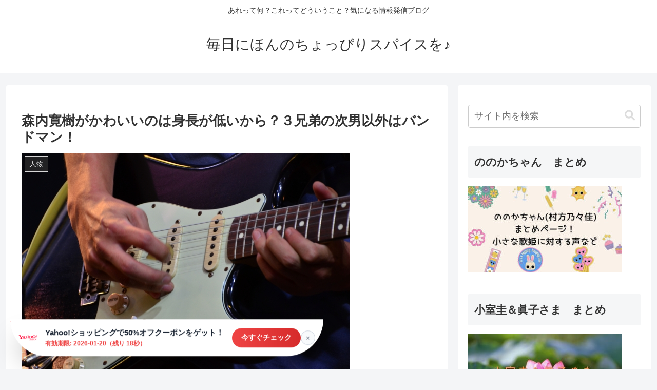

--- FILE ---
content_type: text/html; charset=UTF-8
request_url: https://naohappysmile1107.com/moriutihiroki-kawaii/
body_size: 21627
content:
<!doctype html><html lang="ja"><head><meta charset="utf-8"><meta name="viewport" content="width=device-width, initial-scale=1.0, viewport-fit=cover"><meta name="referrer" content="no-referrer-when-downgrade"><meta name="format-detection" content="telephone=no"><link rel="preconnect dns-prefetch" href="//www.googletagmanager.com"><link rel="preconnect dns-prefetch" href="//www.google-analytics.com"><link rel="preconnect dns-prefetch" href="//ajax.googleapis.com"><link rel="preconnect dns-prefetch" href="//cdnjs.cloudflare.com"><link rel="preconnect dns-prefetch" href="//pagead2.googlesyndication.com"><link rel="preconnect dns-prefetch" href="//googleads.g.doubleclick.net"><link rel="preconnect dns-prefetch" href="//tpc.googlesyndication.com"><link rel="preconnect dns-prefetch" href="//ad.doubleclick.net"><link rel="preconnect dns-prefetch" href="//www.gstatic.com"><link rel="preconnect dns-prefetch" href="//cse.google.com"><link rel="preconnect dns-prefetch" href="//fonts.gstatic.com"><link rel="preconnect dns-prefetch" href="//fonts.googleapis.com"><link rel="preconnect dns-prefetch" href="//cms.quantserve.com"><link rel="preconnect dns-prefetch" href="//secure.gravatar.com"><link rel="preconnect dns-prefetch" href="//cdn.syndication.twimg.com"><link rel="preconnect dns-prefetch" href="//cdn.jsdelivr.net"><link rel="preconnect dns-prefetch" href="//images-fe.ssl-images-amazon.com"><link rel="preconnect dns-prefetch" href="//completion.amazon.com"><link rel="preconnect dns-prefetch" href="//m.media-amazon.com"><link rel="preconnect dns-prefetch" href="//i.moshimo.com"><link rel="preconnect dns-prefetch" href="//aml.valuecommerce.com"><link rel="preconnect dns-prefetch" href="//dalc.valuecommerce.com"><link rel="preconnect dns-prefetch" href="//dalb.valuecommerce.com"><link rel="preload" as="font" type="font/woff" href="https://naohappysmile1107.com/wp-content/themes/cocoon-master/webfonts/icomoon/fonts/icomoon.woff?v=2.7.0.2" crossorigin><link rel="preload" as="font" type="font/woff2" href="https://naohappysmile1107.com/wp-content/themes/cocoon-master/webfonts/fontawesome/fonts/fontawesome-webfont.woff2?v=4.7.0" crossorigin><link media="all" href="https://naohappysmile1107.com/wp-content/cache/autoptimize/css/autoptimize_9bb6f29a0248e254dbcbee9313631822.css" rel="stylesheet"><title>森内寛樹がかわいいのは身長が低いから？３兄弟の次男以外はバンドマン！  |  毎日にほんのちょっぴりスパイスを♪</title><meta name='robots' content='max-image-preview:large' /><meta property="og:type" content="article"><meta property="og:description" content="バンド「MY FIRST STORY」のHiroこと森内寛樹さんが、『スッキリ』木曜新コーナー「SHOWCASE」の４月のマンスリーMCに選ばれました。 “マイファス”の森内博貴さんといえば、歌手の森進一さんと森昌子さんの息子さんで有名です"><meta property="og:title" content="森内寛樹がかわいいのは身長が低いから？３兄弟の次男以外はバンドマン！"><meta property="og:url" content="https://naohappysmile1107.com/moriutihiroki-kawaii/"><meta property="og:image" content="https://naohappysmile1107.com/wp-content/uploads/2021/03/687096_s.jpg"><meta property="og:site_name" content="毎日にほんのちょっぴりスパイスを♪"><meta property="og:locale" content="ja_JP"><meta property="article:published_time" content="2021-03-30T12:35:00+09:00" /><meta property="article:modified_time" content="2022-09-07T14:14:30+09:00" /><meta property="article:section" content="人物"><meta name="twitter:card" content="summary_large_image"><meta property="twitter:description" content="バンド「MY FIRST STORY」のHiroこと森内寛樹さんが、『スッキリ』木曜新コーナー「SHOWCASE」の４月のマンスリーMCに選ばれました。 “マイファス”の森内博貴さんといえば、歌手の森進一さんと森昌子さんの息子さんで有名です"><meta property="twitter:title" content="森内寛樹がかわいいのは身長が低いから？３兄弟の次男以外はバンドマン！"><meta property="twitter:url" content="https://naohappysmile1107.com/moriutihiroki-kawaii/"><meta name="twitter:image" content="https://naohappysmile1107.com/wp-content/uploads/2021/03/687096_s.jpg"><meta name="twitter:domain" content="naohappysmile1107.com"><link rel='dns-prefetch' href='//ajax.googleapis.com' /><link rel='dns-prefetch' href='//cdnjs.cloudflare.com' /><link rel='dns-prefetch' href='//cdn.jsdelivr.net' /><link rel='dns-prefetch' href='//hatoltd.com' /><link rel='dns-prefetch' href='//www.googletagmanager.com' /><link rel='dns-prefetch' href='//pagead2.googlesyndication.com' /><link rel="alternate" type="application/rss+xml" title="毎日にほんのちょっぴりスパイスを♪ &raquo; フィード" href="https://naohappysmile1107.com/feed/" /><link rel='stylesheet' id='toastr-css-css' href='https://cdnjs.cloudflare.com/ajax/libs/toastr.js/latest/toastr.min.css' media='' /><link rel='stylesheet' id='custom-popup-css-css' href='https://hatoltd.com/affiliate-partner/popup.css' media='' /><link rel='stylesheet' id='font-awesome-css' href='https://cdnjs.cloudflare.com/ajax/libs/font-awesome/6.0.0-beta3/css/all.min.css' media='' /> <script src="https://ajax.googleapis.com/ajax/libs/jquery/3.6.1/jquery.min.js?ver=3.6.1" id="jquery-core-js"></script> <script src="https://cdnjs.cloudflare.com/ajax/libs/jquery-migrate/3.3.2/jquery-migrate.min.js?ver=3.0.1" id="jquery-migrate-js"></script> 
 <script src="https://www.googletagmanager.com/gtag/js?id=GT-PZZ9XFQ" id="google_gtagjs-js" async></script> <script id="google_gtagjs-js-after">window.dataLayer = window.dataLayer || [];function gtag(){dataLayer.push(arguments);}
gtag("set","linker",{"domains":["naohappysmile1107.com"]});
gtag("js", new Date());
gtag("set", "developer_id.dZTNiMT", true);
gtag("config", "GT-PZZ9XFQ", {"googlesitekit_post_type":"post"});</script> <link rel='shortlink' href='https://naohappysmile1107.com/?p=4287' /><meta name="generator" content="Site Kit by Google 1.170.0" /><link rel="canonical" href="https://naohappysmile1107.com/moriutihiroki-kawaii/"><meta name="description" content="バンド「MY FIRST STORY」のHiroこと森内寛樹さんが、『スッキリ』木曜新コーナー「SHOWCASE」の４月のマンスリーMCに選ばれました。 “マイファス”の森内博貴さんといえば、歌手の森進一さんと森昌子さんの息子さんで有名です"><meta name="keywords" content="人物"><meta name="thumbnail" content="https://naohappysmile1107.com/wp-content/uploads/2021/03/687096_s.jpg">  <script type="application/ld+json">{
  "@context": "https://schema.org",
  "@type": "Article",
  "mainEntityOfPage":{
    "@type":"WebPage",
    "@id":"https://naohappysmile1107.com/moriutihiroki-kawaii/"
  },
  "headline": "森内寛樹がかわいいのは身長が低いから？３兄弟の次男以外はバンドマン！",
  "image": {
    "@type": "ImageObject",
    "url": "https://naohappysmile1107.com/wp-content/uploads/2021/03/687096_s.jpg",
    "width": 696,
    "height": 461
  },
  "datePublished": "2021-03-30T12:35:00+09:00",
  "dateModified": "2022-09-07T14:14:30+09:00",
  "author": {
    "@type": "Person",
    "name": "nao",
    "url": "https://naohappysmile1107.com/author/naomata77944/"
  },
  "description": "バンド「MY FIRST STORY」のHiroこと森内寛樹さんが、『スッキリ』木曜新コーナー「SHOWCASE」の４月のマンスリーMCに選ばれました。 “マイファス”の森内博貴さんといえば、歌手の森進一さんと森昌子さんの息子さんで有名です…"
}</script> <meta name="google-adsense-platform-account" content="ca-host-pub-2644536267352236"><meta name="google-adsense-platform-domain" content="sitekit.withgoogle.com">  <script async="async" src="https://pagead2.googlesyndication.com/pagead/js/adsbygoogle.js?client=ca-pub-7569841333034717&amp;host=ca-host-pub-2644536267352236" crossorigin="anonymous"></script> <link rel="icon" href="https://naohappysmile1107.com/wp-content/uploads/2020/09/cropped-ハートのバラ-32x32.jpg" sizes="32x32" /><link rel="icon" href="https://naohappysmile1107.com/wp-content/uploads/2020/09/cropped-ハートのバラ-192x192.jpg" sizes="192x192" /><link rel="apple-touch-icon" href="https://naohappysmile1107.com/wp-content/uploads/2020/09/cropped-ハートのバラ-180x180.jpg" /><meta name="msapplication-TileImage" content="https://naohappysmile1107.com/wp-content/uploads/2020/09/cropped-ハートのバラ-270x270.jpg" /></head><body class="wp-singular post-template-default single single-post postid-4287 single-format-standard wp-theme-cocoon-master wp-child-theme-cocoon-child-master body public-page page-body categoryid-32 ff-hiragino fz-18px fw-400 hlt-center-logo-wrap ect-entry-card-wrap rect-entry-card-wrap  no-scrollable-sidebar no-scrollable-main sidebar-right mblt-footer-mobile-buttons scrollable-mobile-buttons author-admin mobile-button-fmb no-mobile-sidebar no-sp-snippet font-awesome-4 thumb-wide" itemscope itemtype="https://schema.org/WebPage"><div id="container" class="container cf"><div id="header-container" class="header-container"><div id="header-container-in" class="header-container-in hlt-center-logo"><header id="header" class="header cf" itemscope itemtype="https://schema.org/WPHeader"><div id="header-in" class="header-in wrap cf" itemscope itemtype="https://schema.org/WebSite"><div class="tagline" itemprop="alternativeHeadline">あれって何？これってどういうこと？気になる情報発信ブログ</div><div class="logo logo-header logo-text"><a href="https://naohappysmile1107.com/" class="site-name site-name-text-link" itemprop="url"><span class="site-name-text" itemprop="name about">毎日にほんのちょっぴりスパイスを♪</span></a></div></div></header><nav id="navi" class="navi cf" itemscope itemtype="https://schema.org/SiteNavigationElement"><div id="navi-in" class="navi-in wrap cf"></div></nav></div></div><div id="content" class="content cf"><div id="content-in" class="content-in wrap"><main id="main" class="main" itemscope itemtype="https://schema.org/Blog"><article id="post-4287" class="article post-4287 post type-post status-publish format-standard has-post-thumbnail hentry category-32-post" itemscope="itemscope" itemprop="blogPost" itemtype="https://schema.org/BlogPosting" data-clarity-region="article"><header class="article-header entry-header"><h1 class="entry-title" itemprop="headline">森内寛樹がかわいいのは身長が低いから？３兄弟の次男以外はバンドマン！</h1><div class="eye-catch-wrap"><figure class="eye-catch" itemprop="image" itemscope itemtype="https://schema.org/ImageObject"> <img width="640" height="424" src="https://naohappysmile1107.com/wp-content/uploads/2021/03/687096_s.jpg" class="attachment-640x424 size-640x424 eye-catch-image wp-post-image" alt="" decoding="async" fetchpriority="high" srcset="https://naohappysmile1107.com/wp-content/uploads/2021/03/687096_s.jpg 640w, https://naohappysmile1107.com/wp-content/uploads/2021/03/687096_s-300x199.jpg 300w" sizes="(max-width: 640px) 100vw, 640px" /><meta itemprop="url" content="https://naohappysmile1107.com/wp-content/uploads/2021/03/687096_s.jpg"><meta itemprop="width" content="640"><meta itemprop="height" content="424"> <span class="cat-label cat-label-32">人物</span></figure></div><div class="sns-share ss-col-6 ss-high-and-low-lc bc-brand-color sbc-hide ss-top"><div class="sns-share-buttons sns-buttons"> <a href="https://twitter.com/intent/tweet?text=%E6%A3%AE%E5%86%85%E5%AF%9B%E6%A8%B9%E3%81%8C%E3%81%8B%E3%82%8F%E3%81%84%E3%81%84%E3%81%AE%E3%81%AF%E8%BA%AB%E9%95%B7%E3%81%8C%E4%BD%8E%E3%81%84%E3%81%8B%E3%82%89%EF%BC%9F%EF%BC%93%E5%85%84%E5%BC%9F%E3%81%AE%E6%AC%A1%E7%94%B7%E4%BB%A5%E5%A4%96%E3%81%AF%E3%83%90%E3%83%B3%E3%83%89%E3%83%9E%E3%83%B3%EF%BC%81&#038;url=https%3A%2F%2Fnaohappysmile1107.com%2Fmoriutihiroki-kawaii%2F" class="sns-button share-button twitter-button twitter-share-button-sq x-corp-button x-corp-share-button-sq" target="_blank" title="Xでシェア" rel="nofollow noopener noreferrer" aria-label="Xでシェア"><span class="social-icon icon-x-corp"></span><span class="button-caption">X</span><span class="share-count twitter-share-count x-share-count"></span></a> <a href="//www.facebook.com/sharer/sharer.php?u=https%3A%2F%2Fnaohappysmile1107.com%2Fmoriutihiroki-kawaii%2F&#038;t=%E6%A3%AE%E5%86%85%E5%AF%9B%E6%A8%B9%E3%81%8C%E3%81%8B%E3%82%8F%E3%81%84%E3%81%84%E3%81%AE%E3%81%AF%E8%BA%AB%E9%95%B7%E3%81%8C%E4%BD%8E%E3%81%84%E3%81%8B%E3%82%89%EF%BC%9F%EF%BC%93%E5%85%84%E5%BC%9F%E3%81%AE%E6%AC%A1%E7%94%B7%E4%BB%A5%E5%A4%96%E3%81%AF%E3%83%90%E3%83%B3%E3%83%89%E3%83%9E%E3%83%B3%EF%BC%81" class="sns-button share-button facebook-button facebook-share-button-sq" target="_blank" title="Facebookでシェア" rel="nofollow noopener noreferrer" aria-label="Facebookでシェア"><span class="social-icon icon-facebook"></span><span class="button-caption">Facebook</span><span class="share-count facebook-share-count"></span></a> <a href="//b.hatena.ne.jp/entry/s/naohappysmile1107.com/moriutihiroki-kawaii/" class="sns-button share-button hatebu-button hatena-bookmark-button hatebu-share-button-sq" data-hatena-bookmark-layout="simple" target="_blank" title="はてブでブックマーク" rel="nofollow noopener noreferrer" aria-label="はてブでブックマーク"><span class="social-icon icon-hatena"></span><span class="button-caption">はてブ</span><span class="share-count hatebu-share-count"></span></a> <a href="//getpocket.com/edit?url=https://naohappysmile1107.com/moriutihiroki-kawaii/" class="sns-button share-button pocket-button pocket-share-button-sq" target="_blank" title="Pocketに保存" rel="nofollow noopener noreferrer" aria-label="Pocketに保存"><span class="social-icon icon-pocket"></span><span class="button-caption">Pocket</span><span class="share-count pocket-share-count"></span></a> <a href="//timeline.line.me/social-plugin/share?url=https%3A%2F%2Fnaohappysmile1107.com%2Fmoriutihiroki-kawaii%2F" class="sns-button share-button line-button line-share-button-sq" target="_blank" title="LINEでシェア" rel="nofollow noopener noreferrer" aria-label="LINEでシェア"><span class="social-icon icon-line"></span><span class="button-caption">LINE</span><span class="share-count line-share-count"></span></a> <a role="button" tabindex="0" class="sns-button share-button copy-button copy-share-button-sq" data-clipboard-text="森内寛樹がかわいいのは身長が低いから？３兄弟の次男以外はバンドマン！ https://naohappysmile1107.com/moriutihiroki-kawaii/" title="タイトルとURLをコピーする" aria-label="タイトルとURLをコピーする"><span class="social-icon icon-copy"></span><span class="button-caption">コピー</span><span class="share-count copy-share-count"></span></a></div></div><div class="date-tags"> <span class="post-date"><span class="fa fa-clock-o" aria-hidden="true"></span><span class="entry-date date published"><meta itemprop="datePublished" content="2021-03-30T12:35:00+09:00">2021.03.30</span></span><span class="post-update"><span class="fa fa-history" aria-hidden="true"></span><time class="entry-date date updated" datetime="2022-09-07T14:14:30+09:00" itemprop="dateModified">2022.09.07</time></span></div></header><div class="entry-content cf" itemprop="mainEntityOfPage"><p>バンド「MY FIRST STORY」のHiroこと森内寛樹さんが、『スッキリ』木曜新コーナー「SHOWCASE」の４月のマンスリーMCに選ばれました。</p><p>&nbsp;</p><p>“マイファス”の森内博貴さんといえば、歌手の森進一さんと森昌子さんの息子さんで有名ですよね。</p><p>そして森内寛樹さんは「かわいい」との声も聞きますが、身長が低いのでそのせいかもしれませんが、ほかにも理由がありそうです。</p><p>森内寛樹さんは３兄弟の三男ですが、で長男の貴寛さんはワンオクロックのTakaさんで知られていますね。</p><p>次男の智寛さんはバンドマンの兄弟に挟まれていますが、一般人でテレビ局に勤めています。</p><p>&nbsp;</p><p>そんな森内寛樹さんに注目して</p><p><span style="color: #333399;"><strong>森内寛樹がかわいいのは身長が低いから？</strong></span></p><p><span style="color: #333399;"><strong>森内寛樹は３兄弟の三男。次男以外はバンドマン！</strong></span></p><p><span style="color: #333399;"><strong>森内寛樹はジャニーズだった！</strong></span></p><p>についてみていきたいと思います。</p><p>&nbsp;</p><div id="toc" class="toc tnt-number toc-center tnt-number border-element"><input type="checkbox" class="toc-checkbox" id="toc-checkbox-1" checked><label class="toc-title" for="toc-checkbox-1">目次</label><div class="toc-content"><ol class="toc-list open"><li><a href="#toc1" tabindex="0">森内寛樹がかわいいのは身長が低いから？</a></li><li><a href="#toc2" tabindex="0">森内寛樹は３兄弟の三男。次男以外はバンドマン！</a></li><li><a href="#toc3" tabindex="0">森内寛樹はジャニーズだった！</a></li><li><a href="#toc4" tabindex="0">まとめ</a></li></ol></div></div><h2><span id="toc1">森内寛樹がかわいいのは身長が低いから？</span></h2><p><span class="marker">森内寛樹さんの<strong>身長は158㎝</strong></span>で男性としては低い方ですが、<span class="marker">キャラクターだったり声だったりもかわいいと言われる理由のようです</span>。</p><p>&nbsp;</p><p>実際に158㎝なのか画像で比べてみましょう。</p><p><img decoding="async" class="alignnone  wp-image-4674" src="https://naohappysmile1107.com/wp-content/uploads/2021/03/スクリーンショット-44-300x290.jpg" alt="" width="392" height="379" srcset="https://naohappysmile1107.com/wp-content/uploads/2021/03/スクリーンショット-44-300x290.jpg 300w, https://naohappysmile1107.com/wp-content/uploads/2021/03/スクリーンショット-44.jpg 747w" sizes="(max-width: 392px) 100vw, 392px" /></p><p>こちらは三浦大知さんとのツーショット。</p><p>三浦大知さんは175㎝あり比べると15㎝ほどありそうです。</p><p>&nbsp;</p><p><img decoding="async" class="alignnone  wp-image-4675" src="https://naohappysmile1107.com/wp-content/uploads/2021/03/スクリーンショット-45-298x300.jpg" alt="" width="392" height="394" srcset="https://naohappysmile1107.com/wp-content/uploads/2021/03/スクリーンショット-45-298x300.jpg 298w, https://naohappysmile1107.com/wp-content/uploads/2021/03/スクリーンショット-45-150x150.jpg 150w, https://naohappysmile1107.com/wp-content/uploads/2021/03/スクリーンショット-45.jpg 748w" sizes="(max-width: 392px) 100vw, 392px" /></p><p>こちらは西川貴教さんと。</p><p>西川貴教さんは161㎝で写真ではちょっと傾いてるので西川さんの方が低く見えますが同じくらいです。</p><p>やはり158㎝というのは本当のようです。</p><p>&nbsp;</p><p>森内寛樹さんは「かわいい」と言われていますが、身長が低いからというのもありますが、キャラクターの可愛さもあるんじゃないでしょうか？</p><p><div class="video-container"><div class="video"><iframe loading="lazy" title="YouTube video player" src="https://www.youtube.com/embed/zv1a8nBisFg" width="560" height="315" frameborder="0" allowfullscreen="allowfullscreen"></iframe></div></div></p><p>MY FIRST STORYのメンバー</p><p>&nbsp;</p><p>あと末っ子ということで、兄であるワンオクのTakaさんと比べるとかわいいという感じもあります。</p><blockquote class="twitter-tweet"><p dir="ltr" lang="en">HappyBirthdayTaka!!!&#x1f61d;&#x2728;<a href="https://twitter.com/hashtag/ONEOKROCK?src=hash&amp;ref_src=twsrc%5Etfw">#ONEOKROCK</a><a href="https://twitter.com/hashtag/%E6%A3%AE%E5%86%85%E8%B2%B4%E5%AF%9B?src=hash&amp;ref_src=twsrc%5Etfw">#森内貴寛</a><a href="https://twitter.com/hashtag/taka%E8%AA%95%E7%94%9F%E7%A5%AD?src=hash&amp;ref_src=twsrc%5Etfw">#taka誕生祭</a> <a href="https://t.co/wOkT6X0zdA">pic.twitter.com/wOkT6X0zdA</a></p><p>— ちなつ&#x263a;︎ (@chi_tpoO) <a href="https://twitter.com/chi_tpoO/status/985984628853895168?ref_src=twsrc%5Etfw">April 16, 2018</a></p></blockquote><p><script async src="https://platform.twitter.com/widgets.js" charset="utf-8"></script></p><p>こちらはTakaさん</p><p>&nbsp;</p><p>森内寛樹さんとTakaさんを比べるとTakaさんはやはり落ち着いてる感じがしますね。</p><blockquote class="twitter-tweet"><p dir="ltr" lang="ja">どうして森内貴寛、森内寛樹として産まれてくることに失敗したんだろう<br /> この2人として産まれてくれば多くの人に夢を与えることができたしたくさんの人を幸せにすることができたのに<br /> そしてなによりモテたのに <a href="http://t.co/dKzLJmeAj8">pic.twitter.com/dKzLJmeAj8</a></p><p>— かいちぇ (@kaise___i) <a href="https://twitter.com/kaise___i/status/651749244408168448?ref_src=twsrc%5Etfw">October 7, 2015</a></p></blockquote><p><script async src="https://platform.twitter.com/widgets.js" charset="utf-8"></script></p><p>顔の作りも森内寛樹さんはちょっと丸いですが、Takaさんは面長なのでそのあたりの違いもあって、かわいらしい感じがします。</p><p>&nbsp;</p><blockquote class="twitter-tweet"><p dir="ltr" lang="ja">原曲キーで歌えるって… さすがっす&#x1f44f;</p><p>しゃべりもできて、歌も上手くて、かわいい&#x1f60d;<a href="https://twitter.com/hashtag/%E6%A3%AE%E5%86%85%E5%AF%9B%E6%A8%B9?src=hash&amp;ref_src=twsrc%5Etfw">#森内寛樹</a> <a href="https://twitter.com/hashtag/Hiro?src=hash&amp;ref_src=twsrc%5Etfw">#Hiro</a> <a href="https://t.co/pA9zSms0XZ">https://t.co/pA9zSms0XZ</a></p><p>— maururu&#x1f1eb;&#x1f1f7;&#x1f1ec;&#x1f1e7;&#x1f1ef;&#x1f1f5; (@maururu0724) <a href="https://twitter.com/maururu0724/status/1357669421045567495?ref_src=twsrc%5Etfw">February 5, 2021</a></p></blockquote><p><script async src="https://platform.twitter.com/widgets.js" charset="utf-8"></script></p><blockquote class="twitter-tweet"><p dir="ltr" lang="ja">「森内寛樹今日のおやつはシゲキックスです」シゲキックス大好きな27歳児かわいい&#x1f62d;<a href="https://twitter.com/hashtag/%E6%A3%AE%E5%86%85%E5%AF%9B%E6%A8%B9?src=hash&amp;ref_src=twsrc%5Etfw">#森内寛樹</a> <a href="https://twitter.com/hashtag/Singest?src=hash&amp;ref_src=twsrc%5Etfw">#Singest</a> <a href="https://twitter.com/hashtag/Datefm?src=hash&amp;ref_src=twsrc%5Etfw">#Datefm</a> <a href="https://twitter.com/hashtag/RAD%E3%80%9CAllDAY%E3%80%9C?src=hash&amp;ref_src=twsrc%5Etfw">#RAD〜AllDAY〜</a></p><p>— り (@125rii_mfs) <a href="https://twitter.com/125rii_mfs/status/1356171928088678400?ref_src=twsrc%5Etfw">February 1, 2021</a></p></blockquote><p><script async src="https://platform.twitter.com/widgets.js" charset="utf-8"></script></p><blockquote class="twitter-tweet"><p dir="ltr" lang="ja">膝の上にぬいぐるみ抱きかかえてる森内寛樹あざとすぎん？かわいいかよしかも萌え袖だぜ……ジャケットぶかぶかなの最高すぎんか…… <a href="https://t.co/Pt1cIMsJmR">pic.twitter.com/Pt1cIMsJmR</a></p><p>— Chie&#x1f956;➩ストテラツアー全通 マイファス (@MFS_htsnkm) <a href="https://twitter.com/MFS_htsnkm/status/1351291885642416128?ref_src=twsrc%5Etfw">January 18, 2021</a></p></blockquote><p><script async src="https://platform.twitter.com/widgets.js" charset="utf-8"></script></p><blockquote class="twitter-tweet"><p dir="ltr" lang="ja">それに、森内寛樹はそのへんの女より女の子だからね？？<br /> 虫が怖くてナチュラルにきっちゃんの袖掴んで影に隠れるし、<br /> 女でも出せないような高音でキャーキャー叫ぶし、<br /> あの細美武士から「かわいい」を引き出せる子だからね？？？</p><p>— まな@ストテラツアー全通&#x2602;&#xfe0f;&#x1f4a7; (@mnmm_aaa) <a href="https://twitter.com/mnmm_aaa/status/1341000447331422210?ref_src=twsrc%5Etfw">December 21, 2020</a></p></blockquote><p><script async src="https://platform.twitter.com/widgets.js" charset="utf-8"></script></p><p>皆さんから「かわいい」の声がたくさん出ていますね！</p><p>雰囲気や歌声、話し方など可愛いポイントがいっぱいあります。</p><p>女子な一面もあるようです(笑)</p><p>声のトーンも高いですしね。</p><p>&nbsp;</p><p>でも、そんなかわいい森内寛樹さんは27才って驚きですね！！</p><p>20代前半でも全然いけそうですよ。</p><p>27歳のかわいい男子がスーツぶかぶかで着ていて、萌えるファンがたくさんいることでしょう。</p><p>[quads id=1]</p><h2><span id="toc2">森内寛樹は３兄弟の三男。次男以外はバンドマン！</span></h2><p>森内寛樹さんは3兄弟で、長男のTakaさんはワンオクロックで有名ですね。</p><p>次男の智寛さんは一般人でテレビ局員です。</p><p>長男と三男の2人はバンドマンになっています。</p><blockquote class="twitter-tweet"><p dir="ltr" lang="ja">もう一つの炎上覚悟を言う。</p><p>ONE OK ROCKのTakaは顔がかっこいいといわれてるけど個人的に私は彼の顔が森昌子似だからかわいい。女子に近い顔かな？逆に弟(MY FIRST STORYのHiro)は森進一似だからしっかりしてて男らしい顔だね。 <a href="https://t.co/d7xgB37lxa">pic.twitter.com/d7xgB37lxa</a></p><p>— ビデジ賢治@ワンオク大好き坊っちゃん (@kenji_digital) <a href="https://twitter.com/kenji_digital/status/1169998229426954240?ref_src=twsrc%5Etfw">September 6, 2019</a></p></blockquote><p><script async src="https://platform.twitter.com/widgets.js" charset="utf-8"></script></p><p>言わずと知れたご両親は森進一さんと森昌子さんで、歌手ですよね。</p><p>三人の息子さんのうち二人が音楽の道に進まれ、それぞれに地位を確立してすごいですね！</p><p>ご両親は演歌・歌謡曲ですが、息子さんはロックで全然カラーが違いますね。</p><p>&nbsp;</p><p><div class="video-container"><div class="video"><iframe loading="lazy" title="YouTube video player" src="https://www.youtube.com/embed/2M3jN5VTsIY" width="560" height="315" frameborder="0" allowfullscreen="allowfullscreen"></iframe></div></div></p><p class="title style-scope ytd-video-primary-info-renderer">ONE OK ROCK &#8211; Wasted Nights [Official Video from &#8220;EYE OF THE STORM&#8221; JAPAN TOUR]</p><p>長男Takaさん、かっこいいですね！</p><p>&nbsp;</p><p><div class="video-container"><div class="video"><iframe loading="lazy" title="YouTube video player" src="https://www.youtube.com/embed/jLIRmKfYHik" width="560" height="315" frameborder="0" allowfullscreen="allowfullscreen"></iframe></div></div></p><p class="title style-scope ytd-video-primary-info-renderer">MY FIRST STORY &#8221;V&#8221; TOUR 2020 Pacifico Yokohama(Live Digest Movie)＜for J-LODlive＞</p><p>マイファスでのHiro(森内寛樹さん)さん</p><p>やはりかっこいいです！</p><p>&nbsp;</p><p>一度、森進一さんが歌うのを生で見る機会があったんですが、その時に息子であるワンオクのTakaさんのことを話されていました。</p><p>森内寛樹さんともテレビ出演したりして親子仲が良いことがわかりますね。</p><p>&nbsp;</p><p>子供の頃はスパルタで育てられたそうです。</p><ul><li>兄弟同士でも年長者には敬語を使わせる</li><li>箸がうまく使えないときは、手に赤い痕が残るほど強く叩く</li></ul><p>森昌子さんが一人前の男にするための方針だったんですね。</p><p>&nbsp;</p><p>森内寛樹さんは小さい頃は“やんちゃ”で授業中に歩き回ったり、ほかの子にちょっかいを出したり落ち着きのない子だったようです。</p><p>そんな息子に森昌子さんは「なんでお母さんが怒っているかわかる?」と起こられた理由を考えさせるようにしていたといいます。</p><p>ただ単に怒るのではなく、考えさせるってすごくいい子育てですね。</p><p>だから森内家の息子さんたちはそれぞれしっかり独立しているんですね。</p><p>&nbsp;</p><p>そんな森内寛樹さんは勉強は苦手だったけど、音楽の成績は抜群で一人だけ実力が違っていて“やっぱり両親の血を引いてるね”と言われいたといいます。</p><p>でもそんなところを鼻にかけることなく謙虚に育ったのは、両親の育て方が影響しているのかもしれません。</p><p>[quads id=1]</p><h2><span id="toc3">森内寛樹はジャニーズだった！</span></h2><p>兄のTakaさんがジャニーズだったことは有名ですが、森内寛樹さんもジャニーズだったんですね。</p><p>ジャニーズに滞在していたのは2002年から2005年の3年間だったようです。</p><p>当時小学3年生(8歳)で最年少のジャニーズJr．でした。</p><blockquote class="twitter-tweet"><p dir="ltr" lang="ja">そう。あたしも数年前まで<br /> この2人はジャニーズ時代で止まってた。<br /> ジャニーズ時代のTaka、Hiroはよく知ってる<br /> &#x1f644;</p><p>森内寛樹がマイファスのHiro<br /> 森内貴寛がワンオクのTaka<br /> って一致したのが数年前やった&#x1f92d;&#x1f92d; <a href="https://t.co/HbHzfQR5nX">pic.twitter.com/HbHzfQR5nX</a></p><p>— Erika&#x1f41d;⋆︎*ﾟ∗&#x1f36f; (@26_xoxo_a) <a href="https://twitter.com/26_xoxo_a/status/1202592139508477952?ref_src=twsrc%5Etfw">December 5, 2019</a></p></blockquote><p><script async src="https://platform.twitter.com/widgets.js" charset="utf-8"></script></p><p>かわいい兄弟ですね。</p><p>兄に敬語を使っていたようですが、可愛がってもらてるように見えます。</p><blockquote class="twitter-tweet"><p dir="ltr" lang="ja">あたしがリアルに<br /> マイファスのHiro、ワンオクのTakaを<br /> 知ったのはジャニーズJr.の時でした&#x1f633;<br /> Ya-Ya-yah、少クラを<br /> 見てこの2人の存在知った&#x1f92d;<br /> ジャニーズ辞めてからは<br /> マイファス、ワンオクのボーカルに<br /> なったっての数年前まで<br /> 知りませんでした← <a href="https://t.co/cUtRaRafzc">pic.twitter.com/cUtRaRafzc</a></p><p>— Erika&#x1f41d;⋆︎*ﾟ∗&#x1f36f; (@26_xoxo_a) <a href="https://twitter.com/26_xoxo_a/status/1134096952981721091?ref_src=twsrc%5Etfw">May 30, 2019</a></p></blockquote><p><script async src="https://platform.twitter.com/widgets.js" charset="utf-8"></script></p><p>Takaさんは「NEWS」のメンバーでしたが、森内寛樹さんはジュニアでした。</p><p>当時の映像をあげてくれている方がいたので、ご覧ください。</p><p><div class="video-container"><div class="video"><iframe loading="lazy" title="YouTube video player" src="https://www.youtube.com/embed/jYqYXlYytEc" width="560" height="315" frameborder="0" allowfullscreen="allowfullscreen"></iframe></div></div></p><p>今となっては貴重な映像ですね。</p><p>森内寛樹さん、最年少だけあってちっちゃ！！</p><p>さらにめちゃかわいいですね。</p><p>&nbsp;</p><p>このジャニーズ時代があっての今があるんですよね。</p><p>歴史を感じます。</p><p>[quads id=1]</p><h2><span id="toc4">まとめ</span></h2><p>森内寛樹さんについてみてきましたが、いかがでしたでしょうか。</p><p>&nbsp;</p><p>ソロデビューをして活躍の幅を広げている森内寛樹さん。</p><p>ソロになったきっかけは新型コロナウィルスの影響があったそうです。</p><p>コロナ禍で「新しい形で歌を届けようと思い挑戦することにしました。」と語っています。</p><p>そして、スッキリでのコーナーのマンスリーMCとして新しいことにも挑戦するので、アーティスト以外の森内寛樹さんのにも注目したいと思います。</p><p>&nbsp;</p><p>最後まで読んでくださり、ありがとうございました。</p></div><footer class="article-footer entry-footer"><div class="entry-categories-tags ctdt-one-row"><div class="entry-categories"><a class="cat-link cat-link-32" href="https://naohappysmile1107.com/category/%e4%ba%ba%e7%89%a9/"><span class="fa fa-folder cat-icon tax-icon" aria-hidden="true"></span>人物</a></div></div><div class="sns-share ss-col-3 bc-brand-color sbc-hide ss-bottom"><div class="sns-share-message">シェアする</div><div class="sns-share-buttons sns-buttons"> <a href="https://twitter.com/intent/tweet?text=%E6%A3%AE%E5%86%85%E5%AF%9B%E6%A8%B9%E3%81%8C%E3%81%8B%E3%82%8F%E3%81%84%E3%81%84%E3%81%AE%E3%81%AF%E8%BA%AB%E9%95%B7%E3%81%8C%E4%BD%8E%E3%81%84%E3%81%8B%E3%82%89%EF%BC%9F%EF%BC%93%E5%85%84%E5%BC%9F%E3%81%AE%E6%AC%A1%E7%94%B7%E4%BB%A5%E5%A4%96%E3%81%AF%E3%83%90%E3%83%B3%E3%83%89%E3%83%9E%E3%83%B3%EF%BC%81&#038;url=https%3A%2F%2Fnaohappysmile1107.com%2Fmoriutihiroki-kawaii%2F" class="sns-button share-button twitter-button twitter-share-button-sq x-corp-button x-corp-share-button-sq" target="_blank" title="Xでシェア" rel="nofollow noopener noreferrer" aria-label="Xでシェア"><span class="social-icon icon-x-corp"></span><span class="button-caption">X</span><span class="share-count twitter-share-count x-share-count"></span></a> <a href="//www.facebook.com/sharer/sharer.php?u=https%3A%2F%2Fnaohappysmile1107.com%2Fmoriutihiroki-kawaii%2F&#038;t=%E6%A3%AE%E5%86%85%E5%AF%9B%E6%A8%B9%E3%81%8C%E3%81%8B%E3%82%8F%E3%81%84%E3%81%84%E3%81%AE%E3%81%AF%E8%BA%AB%E9%95%B7%E3%81%8C%E4%BD%8E%E3%81%84%E3%81%8B%E3%82%89%EF%BC%9F%EF%BC%93%E5%85%84%E5%BC%9F%E3%81%AE%E6%AC%A1%E7%94%B7%E4%BB%A5%E5%A4%96%E3%81%AF%E3%83%90%E3%83%B3%E3%83%89%E3%83%9E%E3%83%B3%EF%BC%81" class="sns-button share-button facebook-button facebook-share-button-sq" target="_blank" title="Facebookでシェア" rel="nofollow noopener noreferrer" aria-label="Facebookでシェア"><span class="social-icon icon-facebook"></span><span class="button-caption">Facebook</span><span class="share-count facebook-share-count"></span></a> <a href="//b.hatena.ne.jp/entry/s/naohappysmile1107.com/moriutihiroki-kawaii/" class="sns-button share-button hatebu-button hatena-bookmark-button hatebu-share-button-sq" data-hatena-bookmark-layout="simple" target="_blank" title="はてブでブックマーク" rel="nofollow noopener noreferrer" aria-label="はてブでブックマーク"><span class="social-icon icon-hatena"></span><span class="button-caption">はてブ</span><span class="share-count hatebu-share-count"></span></a> <a href="//getpocket.com/edit?url=https://naohappysmile1107.com/moriutihiroki-kawaii/" class="sns-button share-button pocket-button pocket-share-button-sq" target="_blank" title="Pocketに保存" rel="nofollow noopener noreferrer" aria-label="Pocketに保存"><span class="social-icon icon-pocket"></span><span class="button-caption">Pocket</span><span class="share-count pocket-share-count"></span></a> <a href="//timeline.line.me/social-plugin/share?url=https%3A%2F%2Fnaohappysmile1107.com%2Fmoriutihiroki-kawaii%2F" class="sns-button share-button line-button line-share-button-sq" target="_blank" title="LINEでシェア" rel="nofollow noopener noreferrer" aria-label="LINEでシェア"><span class="social-icon icon-line"></span><span class="button-caption">LINE</span><span class="share-count line-share-count"></span></a> <a role="button" tabindex="0" class="sns-button share-button copy-button copy-share-button-sq" data-clipboard-text="森内寛樹がかわいいのは身長が低いから？３兄弟の次男以外はバンドマン！ https://naohappysmile1107.com/moriutihiroki-kawaii/" title="タイトルとURLをコピーする" aria-label="タイトルとURLをコピーする"><span class="social-icon icon-copy"></span><span class="button-caption">コピー</span><span class="share-count copy-share-count"></span></a></div></div><div class="sns-follow bc-brand-color fbc-hide sf-bottom"><div class="sns-follow-message">naoをフォローする</div><div class="sns-follow-buttons sns-buttons"> <a href="//feedly.com/i/discover/sources/search/feed/https%3A%2F%2Fnaohappysmile1107.com" class="sns-button follow-button feedly-button feedly-follow-button-sq" target="_blank" title="feedlyで更新情報を購読" rel="nofollow noopener noreferrer" aria-label="feedlyで更新情報を購読"><span class="icon-feedly-logo"></span><span class="follow-count feedly-follow-count"></span></a> <a href="https://naohappysmile1107.com/feed/" class="sns-button follow-button rss-button rss-follow-button-sq" target="_blank" title="RSSで更新情報を購読" rel="nofollow noopener noreferrer" aria-label="RSSで更新情報を購読"><span class="icon-rss-logo"></span></a></div></div><div class="footer-meta"><div class="author-info"> <span class="fa fa-pencil" aria-hidden="true"></span> <a href="https://naohappysmile1107.com/author/naomata77944/" class="author-link"> <span class="post-author vcard author" itemprop="editor author creator copyrightHolder" itemscope itemtype="https://schema.org/Person"><meta itemprop="url" content="https://naohappysmile1107.com/author/naomata77944/"> <span class="author-name fn" itemprop="name">nao</span> </span> </a></div></div></footer></article><div class="under-entry-content"><aside id="related-entries" class="related-entries rect-entry-card"><h2 class="related-entry-heading"> <span class="related-entry-main-heading main-caption"> 関連記事 </span></h2><div class="related-list"> <a href="https://naohappysmile1107.com/rokosorare-member/" class="related-entry-card-wrap a-wrap border-element cf" title="ロコソラーレ2022のメンバーがかわいい！結婚や彼氏は？もぐもぐタイムについても！"><article class="post-10805 related-entry-card e-card cf post type-post status-publish format-standard has-post-thumbnail hentry category-32-post"><figure class="related-entry-card-thumb card-thumb e-card-thumb"> <img width="160" height="90" src="https://naohappysmile1107.com/wp-content/uploads/2022/01/ロコソラーレ2022の-メンバーがかわいい！-結婚や彼氏は？-もぐもぐタイムについても！.jpg" class="related-entry-card-thumb-image card-thumb-image wp-post-image" alt="" decoding="async" loading="lazy" srcset="https://naohappysmile1107.com/wp-content/uploads/2022/01/ロコソラーレ2022の-メンバーがかわいい！-結婚や彼氏は？-もぐもぐタイムについても！.jpg 760w, https://naohappysmile1107.com/wp-content/uploads/2022/01/ロコソラーレ2022の-メンバーがかわいい！-結婚や彼氏は？-もぐもぐタイムについても！-300x169.jpg 300w, https://naohappysmile1107.com/wp-content/uploads/2022/01/ロコソラーレ2022の-メンバーがかわいい！-結婚や彼氏は？-もぐもぐタイムについても！-320x180.jpg 320w, https://naohappysmile1107.com/wp-content/uploads/2022/01/ロコソラーレ2022の-メンバーがかわいい！-結婚や彼氏は？-もぐもぐタイムについても！-640x360.jpg 640w" sizes="auto, (max-width: 160px) 100vw, 160px" /> <span class="cat-label cat-label-32">人物</span></figure><div class="related-entry-card-content card-content e-card-content"><h3 class="related-entry-card-title card-title e-card-title"> ロコソラーレ2022のメンバーがかわいい！結婚や彼氏は？もぐもぐタイムについても！</h3><div class="related-entry-card-snippet card-snippet e-card-snippet"> 日本を代表する女子カーリングのチームと言えば、「ロコ・ソラーレ」ですよね。 北海道北見市を拠点に活動しているカーリングのチームです。 平昌オリンピック（2018年）に続き、北京オリンピック（2022年2月）にも日本代表として出場することが決...</div><div class="related-entry-card-meta card-meta e-card-meta"><div class="related-entry-card-info e-card-info"> <span class="post-date"><span class="fa fa-clock-o" aria-hidden="true"></span> 2022.01.17</span> <span class="post-update"><span class="fa fa-history" aria-hidden="true"></span> 2022.09.05</span></div><div class="related-entry-card-categorys e-card-categorys"><span class="entry-category">人物</span></div></div></div></article> </a> <a href="https://naohappysmile1107.com/maeyamatakahisa-akodare/" class="related-entry-card-wrap a-wrap border-element cf" title="前山剛久の【元カノ】アイドルA子とは誰？神田沙也加の遺書(書き置き)内容も！"><article class="post-10023 related-entry-card e-card cf post type-post status-publish format-standard has-post-thumbnail hentry category-32-post"><figure class="related-entry-card-thumb card-thumb e-card-thumb"> <img width="160" height="90" src="https://naohappysmile1107.com/wp-content/uploads/2021/12/前山剛久と関係のアイドルA子とは誰？神田沙也加の遺書書き置き内容も！.jpg" class="related-entry-card-thumb-image card-thumb-image wp-post-image" alt="" decoding="async" loading="lazy" srcset="https://naohappysmile1107.com/wp-content/uploads/2021/12/前山剛久と関係のアイドルA子とは誰？神田沙也加の遺書書き置き内容も！.jpg 760w, https://naohappysmile1107.com/wp-content/uploads/2021/12/前山剛久と関係のアイドルA子とは誰？神田沙也加の遺書書き置き内容も！-300x169.jpg 300w, https://naohappysmile1107.com/wp-content/uploads/2021/12/前山剛久と関係のアイドルA子とは誰？神田沙也加の遺書書き置き内容も！-320x180.jpg 320w, https://naohappysmile1107.com/wp-content/uploads/2021/12/前山剛久と関係のアイドルA子とは誰？神田沙也加の遺書書き置き内容も！-640x360.jpg 640w" sizes="auto, (max-width: 160px) 100vw, 160px" /> <span class="cat-label cat-label-32">人物</span></figure><div class="related-entry-card-content card-content e-card-content"><h3 class="related-entry-card-title card-title e-card-title"> 前山剛久の【元カノ】アイドルA子とは誰？神田沙也加の遺書(書き置き)内容も！</h3><div class="related-entry-card-snippet card-snippet e-card-snippet"> 神田沙也加さんと真剣交際していたという、「マイ・フェア・レディ」でも共演していた前山剛久さん。 神田沙也加さんはどうやら遺書(書き置き)のような物を２通残していたようで、1通は事務所宛て、もう1通は前山剛久さん宛てだったといいます。 前山剛...</div><div class="related-entry-card-meta card-meta e-card-meta"><div class="related-entry-card-info e-card-info"> <span class="post-date"><span class="fa fa-clock-o" aria-hidden="true"></span> 2021.12.22</span> <span class="post-update"><span class="fa fa-history" aria-hidden="true"></span> 2022.09.06</span></div><div class="related-entry-card-categorys e-card-categorys"><span class="entry-category">人物</span></div></div></div></article> </a> <a href="https://naohappysmile1107.com/takanashisara-kawaisou/" class="related-entry-card-wrap a-wrap border-element cf" title="高梨沙羅がかわいそう！スキージャンプスーツ規定違反になぜ？おかしいとの声！"><article class="post-11614 related-entry-card e-card cf post type-post status-publish format-standard has-post-thumbnail hentry category-32-post"><figure class="related-entry-card-thumb card-thumb e-card-thumb"> <img width="160" height="90" src="https://naohappysmile1107.com/wp-content/uploads/2022/02/高梨沙羅がかわいそう！スキージャンプスーツ規定違反になぜ？おかしいとの声！-1.jpg" class="related-entry-card-thumb-image card-thumb-image wp-post-image" alt="" decoding="async" loading="lazy" srcset="https://naohappysmile1107.com/wp-content/uploads/2022/02/高梨沙羅がかわいそう！スキージャンプスーツ規定違反になぜ？おかしいとの声！-1.jpg 760w, https://naohappysmile1107.com/wp-content/uploads/2022/02/高梨沙羅がかわいそう！スキージャンプスーツ規定違反になぜ？おかしいとの声！-1-300x169.jpg 300w, https://naohappysmile1107.com/wp-content/uploads/2022/02/高梨沙羅がかわいそう！スキージャンプスーツ規定違反になぜ？おかしいとの声！-1-320x180.jpg 320w, https://naohappysmile1107.com/wp-content/uploads/2022/02/高梨沙羅がかわいそう！スキージャンプスーツ規定違反になぜ？おかしいとの声！-1-640x360.jpg 640w" sizes="auto, (max-width: 160px) 100vw, 160px" /> <span class="cat-label cat-label-32">人物</span></figure><div class="related-entry-card-content card-content e-card-content"><h3 class="related-entry-card-title card-title e-card-title"> 高梨沙羅がかわいそう！スキージャンプスーツ規定違反になぜ？おかしいとの声！</h3><div class="related-entry-card-snippet card-snippet e-card-snippet"> 高梨沙羅さんがスキージャンプ混合団体1回目のジャンプの後に、スーツ規定違反で失格となってしまいました。 高梨沙羅さんは以前ワールドカップでもスーツ規定違反となったことがあります。 今回はオリンピックという舞台で、1回目のジャンプは高梨沙羅さ...</div><div class="related-entry-card-meta card-meta e-card-meta"><div class="related-entry-card-info e-card-info"> <span class="post-date"><span class="fa fa-clock-o" aria-hidden="true"></span> 2022.02.07</span> <span class="post-update"><span class="fa fa-history" aria-hidden="true"></span> 2022.09.05</span></div><div class="related-entry-card-categorys e-card-categorys"><span class="entry-category">人物</span></div></div></div></article> </a> <a href="https://naohappysmile1107.com/saigakizaemon-eri-nenrei/" class="related-entry-card-wrap a-wrap border-element cf" title="才賀紀左衛門の恋人絵莉の年齢や仕事は？今のラブラブいつまで続く？"><article class="post-10992 related-entry-card e-card cf post type-post status-publish format-standard has-post-thumbnail hentry category-32-post"><figure class="related-entry-card-thumb card-thumb e-card-thumb"> <img width="160" height="90" src="https://naohappysmile1107.com/wp-content/uploads/2022/01/才賀紀左衛門の恋人絵莉の年齢や仕事は？今のラブラブいつまで続く？.jpg" class="related-entry-card-thumb-image card-thumb-image wp-post-image" alt="" decoding="async" loading="lazy" srcset="https://naohappysmile1107.com/wp-content/uploads/2022/01/才賀紀左衛門の恋人絵莉の年齢や仕事は？今のラブラブいつまで続く？.jpg 760w, https://naohappysmile1107.com/wp-content/uploads/2022/01/才賀紀左衛門の恋人絵莉の年齢や仕事は？今のラブラブいつまで続く？-300x169.jpg 300w, https://naohappysmile1107.com/wp-content/uploads/2022/01/才賀紀左衛門の恋人絵莉の年齢や仕事は？今のラブラブいつまで続く？-320x180.jpg 320w, https://naohappysmile1107.com/wp-content/uploads/2022/01/才賀紀左衛門の恋人絵莉の年齢や仕事は？今のラブラブいつまで続く？-640x360.jpg 640w" sizes="auto, (max-width: 160px) 100vw, 160px" /> <span class="cat-label cat-label-32">人物</span></figure><div class="related-entry-card-content card-content e-card-content"><h3 class="related-entry-card-title card-title e-card-title"> 才賀紀左衛門の恋人絵莉の年齢や仕事は？今のラブラブいつまで続く？</h3><div class="related-entry-card-snippet card-snippet e-card-snippet"> 格闘家の才賀紀左衛門さんが新しい恋人の絵莉さんと交際しています。 2人のラブラブぶりがSNSで頻繁に発信されていますね。 ところで、才賀紀左衛門さんの恋人絵莉さんの年齢やお仕事が気になります。 年齢はいくつでどんなお仕事をしているんでしょう...</div><div class="related-entry-card-meta card-meta e-card-meta"><div class="related-entry-card-info e-card-info"> <span class="post-date"><span class="fa fa-clock-o" aria-hidden="true"></span> 2022.01.21</span> <span class="post-update"><span class="fa fa-history" aria-hidden="true"></span> 2022.09.05</span></div><div class="related-entry-card-categorys e-card-categorys"><span class="entry-category">人物</span></div></div></div></article> </a> <a href="https://naohappysmile1107.com/sanoyudai-birthday/" class="related-entry-card-wrap a-wrap border-element cf" title="佐野雄大(日プ２)はなぜ人気があるのか４つ理由を調査！誕生日やプロフも！"><article class="post-4798 related-entry-card e-card cf post type-post status-publish format-standard has-post-thumbnail hentry category-32-post"><figure class="related-entry-card-thumb card-thumb e-card-thumb"> <img width="160" height="90" src="https://naohappysmile1107.com/wp-content/uploads/2021/05/佐野雄大日プ２はなぜ人気があるのか４つ理由を調査！誕生日やプロフも！-1.jpg" class="related-entry-card-thumb-image card-thumb-image wp-post-image" alt="" decoding="async" loading="lazy" srcset="https://naohappysmile1107.com/wp-content/uploads/2021/05/佐野雄大日プ２はなぜ人気があるのか４つ理由を調査！誕生日やプロフも！-1.jpg 760w, https://naohappysmile1107.com/wp-content/uploads/2021/05/佐野雄大日プ２はなぜ人気があるのか４つ理由を調査！誕生日やプロフも！-1-300x169.jpg 300w, https://naohappysmile1107.com/wp-content/uploads/2021/05/佐野雄大日プ２はなぜ人気があるのか４つ理由を調査！誕生日やプロフも！-1-320x180.jpg 320w, https://naohappysmile1107.com/wp-content/uploads/2021/05/佐野雄大日プ２はなぜ人気があるのか４つ理由を調査！誕生日やプロフも！-1-640x360.jpg 640w" sizes="auto, (max-width: 160px) 100vw, 160px" /> <span class="cat-label cat-label-32">人物</span></figure><div class="related-entry-card-content card-content e-card-content"><h3 class="related-entry-card-title card-title e-card-title"> 佐野雄大(日プ２)はなぜ人気があるのか４つ理由を調査！誕生日やプロフも！</h3><div class="related-entry-card-snippet card-snippet e-card-snippet"> 日プ練習生が選ぶビジュアルランキングで1位に選ばれた佐野雄大くん。 宣材写真がイマイチなことが多い中、佐野雄大くんの宣材写真はめっちゃいい感じに写っていますね！ ビジュアル№１に選ばれるのもわかります。 そして国プからの人気も高く、60人中...</div><div class="related-entry-card-meta card-meta e-card-meta"><div class="related-entry-card-info e-card-info"> <span class="post-date"><span class="fa fa-clock-o" aria-hidden="true"></span> 2021.05.03</span> <span class="post-update"><span class="fa fa-history" aria-hidden="true"></span> 2022.09.07</span></div><div class="related-entry-card-categorys e-card-categorys"><span class="entry-category">人物</span></div></div></div></article> </a> <a href="https://naohappysmile1107.com/makitakazuhisa-tachjkisyu/" class="related-entry-card-wrap a-wrap border-element cf" title="牧田和久の嫁は立木シュウで整形してる？子供は何人で年齢は？"><article class="post-10234 related-entry-card e-card cf post type-post status-publish format-standard has-post-thumbnail hentry category-32-post"><figure class="related-entry-card-thumb card-thumb e-card-thumb"> <img width="160" height="90" src="https://naohappysmile1107.com/wp-content/uploads/2021/12/牧田和久の嫁は立木シュウで整形してる？子供は何人で年齢は？.jpg" class="related-entry-card-thumb-image card-thumb-image wp-post-image" alt="" decoding="async" loading="lazy" srcset="https://naohappysmile1107.com/wp-content/uploads/2021/12/牧田和久の嫁は立木シュウで整形してる？子供は何人で年齢は？.jpg 760w, https://naohappysmile1107.com/wp-content/uploads/2021/12/牧田和久の嫁は立木シュウで整形してる？子供は何人で年齢は？-300x169.jpg 300w, https://naohappysmile1107.com/wp-content/uploads/2021/12/牧田和久の嫁は立木シュウで整形してる？子供は何人で年齢は？-320x180.jpg 320w, https://naohappysmile1107.com/wp-content/uploads/2021/12/牧田和久の嫁は立木シュウで整形してる？子供は何人で年齢は？-640x360.jpg 640w" sizes="auto, (max-width: 160px) 100vw, 160px" /> <span class="cat-label cat-label-32">人物</span></figure><div class="related-entry-card-content card-content e-card-content"><h3 class="related-entry-card-title card-title e-card-title"> 牧田和久の嫁は立木シュウで整形してる？子供は何人で年齢は？</h3><div class="related-entry-card-snippet card-snippet e-card-snippet"> 戦力外通告を受けた元楽天の牧田和久さん。 かつては新人王にも輝き、メジャーでも活躍した牧田和久さんですが、今シーズン(2021年)は9月に１軍登録抹消となり、トライアウトにも参加しませんでした。 そんな牧田和久さんの家族が気になるところです...</div><div class="related-entry-card-meta card-meta e-card-meta"><div class="related-entry-card-info e-card-info"> <span class="post-date"><span class="fa fa-clock-o" aria-hidden="true"></span> 2021.12.28</span> <span class="post-update"><span class="fa fa-history" aria-hidden="true"></span> 2022.09.06</span></div><div class="related-entry-card-categorys e-card-categorys"><span class="entry-category">人物</span></div></div></div></article> </a></div></aside><div id="pager-post-navi" class="pager-post-navi post-navi-default cf"> <a href="https://naohappysmile1107.com/programgraduate-yarisugi/" title="番組の卒業コーナー必要？内輪だけの盛り上がりにやりすぎの声！" class="prev-post a-wrap border-element cf"><div class="fa fa-chevron-left iconfont" aria-hidden="true"></div><figure class="prev-post-thumb card-thumb"><img width="102" height="68" src="https://naohappysmile1107.com/wp-content/uploads/2021/03/880287_s.jpg" class="attachment-thumb120 size-thumb120 wp-post-image" alt="" decoding="async" loading="lazy" srcset="https://naohappysmile1107.com/wp-content/uploads/2021/03/880287_s.jpg 640w, https://naohappysmile1107.com/wp-content/uploads/2021/03/880287_s-300x200.jpg 300w" sizes="auto, (max-width: 102px) 100vw, 102px" /></figure><div class="prev-post-title">番組の卒業コーナー必要？内輪だけの盛り上がりにやりすぎの声！</div></a><a href="https://naohappysmile1107.com/mityopa-ookurasimon-niteru/" title="みちょぱと大倉士門が似てる理由を画像で検証！性格がいいのも同じ！" class="next-post a-wrap cf"><div class="fa fa-chevron-right iconfont" aria-hidden="true"></div><figure class="next-post-thumb card-thumb"> <img width="102" height="68" src="https://naohappysmile1107.com/wp-content/uploads/2021/03/4246700_s.jpg" class="attachment-thumb120 size-thumb120 wp-post-image" alt="" decoding="async" loading="lazy" srcset="https://naohappysmile1107.com/wp-content/uploads/2021/03/4246700_s.jpg 640w, https://naohappysmile1107.com/wp-content/uploads/2021/03/4246700_s-300x200.jpg 300w" sizes="auto, (max-width: 102px) 100vw, 102px" /></figure><div class="next-post-title">みちょぱと大倉士門が似てる理由を画像で検証！性格がいいのも同じ！</div></a></div></div><div id="breadcrumb" class="breadcrumb breadcrumb-category sbp-main-bottom" itemscope itemtype="https://schema.org/BreadcrumbList"><div class="breadcrumb-home" itemscope itemtype="https://schema.org/ListItem" itemprop="itemListElement"><span class="fa fa-home fa-fw" aria-hidden="true"></span><a href="https://naohappysmile1107.com" itemprop="item"><span itemprop="name" class="breadcrumb-caption">ホーム</span></a><meta itemprop="position" content="1" /><span class="sp"><span class="fa fa-angle-right" aria-hidden="true"></span></span></div><div class="breadcrumb-item" itemscope itemtype="https://schema.org/ListItem" itemprop="itemListElement"><span class="fa fa-folder fa-fw" aria-hidden="true"></span><a href="https://naohappysmile1107.com/category/%e4%ba%ba%e7%89%a9/" itemprop="item"><span itemprop="name" class="breadcrumb-caption">人物</span></a><meta itemprop="position" content="2" /></div></div></main><div id="sidebar" class="sidebar nwa cf" role="complementary"><aside id="search-2" class="widget widget-sidebar widget-sidebar-standard widget_search"><form class="search-box input-box" method="get" action="https://naohappysmile1107.com/"> <input type="text" placeholder="サイト内を検索" name="s" class="search-edit" aria-label="input" value=""> <button type="submit" class="search-submit" aria-label="button"><span class="fa fa-search" aria-hidden="true"></span></button></form></aside><aside id="custom_html-6" class="widget_text widget widget-sidebar widget-sidebar-standard widget_custom_html"><div class="textwidget custom-html-widget"><div class="dynamic-image-container"></div></div></aside><aside id="text-12" class="widget widget-sidebar widget-sidebar-standard widget_text"><h3 class="widget-sidebar-title widget-title">ののかちゃん　まとめ</h3><div class="textwidget"><p><a href="https://naohappysmile1107.com/nonokachan-matome/" target="_blank"><img loading="lazy" decoding="async" class="alignnone size-medium wp-image-13110" src="https://naohappysmile1107.com/wp-content/uploads/2022/04/ののかちゃん村方乃々佳まとめページ！-小さな歌姫に対する声など-1-300x169.jpg" alt="" width="300" height="169" srcset="https://naohappysmile1107.com/wp-content/uploads/2022/04/ののかちゃん村方乃々佳まとめページ！-小さな歌姫に対する声など-1-300x169.jpg 300w, https://naohappysmile1107.com/wp-content/uploads/2022/04/ののかちゃん村方乃々佳まとめページ！-小さな歌姫に対する声など-1-320x180.jpg 320w, https://naohappysmile1107.com/wp-content/uploads/2022/04/ののかちゃん村方乃々佳まとめページ！-小さな歌姫に対する声など-1-640x360.jpg 640w, https://naohappysmile1107.com/wp-content/uploads/2022/04/ののかちゃん村方乃々佳まとめページ！-小さな歌姫に対する声など-1.jpg 760w" sizes="auto, (max-width: 300px) 100vw, 300px" /></a></p></div></aside><aside id="text-5" class="widget widget-sidebar widget-sidebar-standard widget_text"><h3 class="widget-sidebar-title widget-title">小室圭＆眞子さま　まとめ</h3><div class="textwidget"><p><a href="https://naohappysmile1107.com/komurokeiandmakosama-matome/"><img loading="lazy" decoding="async" class="alignnone size-medium wp-image-5293" src="https://naohappysmile1107.com/wp-content/uploads/2021/05/Pink-Flower-Photo-Blog-Banner-300x169.jpg" alt="" width="300" height="169" /></a></p></div></aside><aside id="archives-2" class="widget widget-sidebar widget-sidebar-standard widget_archive"><h3 class="widget-sidebar-title widget-title">アーカイブ</h3><ul><li><a href='https://naohappysmile1107.com/2025/11/'><span class="list-item-caption">2025年11月</a></li><li><a href='https://naohappysmile1107.com/2024/09/'><span class="list-item-caption">2024年9月</a></li><li><a href='https://naohappysmile1107.com/2024/08/'><span class="list-item-caption">2024年8月</a></li><li><a href='https://naohappysmile1107.com/2024/06/'><span class="list-item-caption">2024年6月</a></li><li><a href='https://naohappysmile1107.com/2024/05/'><span class="list-item-caption">2024年5月</a></li><li><a href='https://naohappysmile1107.com/2023/08/'><span class="list-item-caption">2023年8月</a></li><li><a href='https://naohappysmile1107.com/2022/08/'><span class="list-item-caption">2022年8月</a></li><li><a href='https://naohappysmile1107.com/2022/07/'><span class="list-item-caption">2022年7月</a></li><li><a href='https://naohappysmile1107.com/2022/06/'><span class="list-item-caption">2022年6月</a></li><li><a href='https://naohappysmile1107.com/2022/05/'><span class="list-item-caption">2022年5月</a></li><li><a href='https://naohappysmile1107.com/2022/04/'><span class="list-item-caption">2022年4月</a></li><li><a href='https://naohappysmile1107.com/2022/03/'><span class="list-item-caption">2022年3月</a></li><li><a href='https://naohappysmile1107.com/2022/02/'><span class="list-item-caption">2022年2月</a></li><li><a href='https://naohappysmile1107.com/2022/01/'><span class="list-item-caption">2022年1月</a></li><li><a href='https://naohappysmile1107.com/2021/12/'><span class="list-item-caption">2021年12月</a></li><li><a href='https://naohappysmile1107.com/2021/11/'><span class="list-item-caption">2021年11月</a></li><li><a href='https://naohappysmile1107.com/2021/10/'><span class="list-item-caption">2021年10月</a></li><li><a href='https://naohappysmile1107.com/2021/09/'><span class="list-item-caption">2021年9月</a></li><li><a href='https://naohappysmile1107.com/2021/08/'><span class="list-item-caption">2021年8月</a></li><li><a href='https://naohappysmile1107.com/2021/07/'><span class="list-item-caption">2021年7月</a></li><li><a href='https://naohappysmile1107.com/2021/06/'><span class="list-item-caption">2021年6月</a></li><li><a href='https://naohappysmile1107.com/2021/05/'><span class="list-item-caption">2021年5月</a></li><li><a href='https://naohappysmile1107.com/2021/04/'><span class="list-item-caption">2021年4月</a></li><li><a href='https://naohappysmile1107.com/2021/03/'><span class="list-item-caption">2021年3月</a></li><li><a href='https://naohappysmile1107.com/2021/02/'><span class="list-item-caption">2021年2月</a></li><li><a href='https://naohappysmile1107.com/2021/01/'><span class="list-item-caption">2021年1月</a></li><li><a href='https://naohappysmile1107.com/2020/12/'><span class="list-item-caption">2020年12月</a></li><li><a href='https://naohappysmile1107.com/2020/11/'><span class="list-item-caption">2020年11月</a></li><li><a href='https://naohappysmile1107.com/2020/10/'><span class="list-item-caption">2020年10月</a></li><li><a href='https://naohappysmile1107.com/2020/09/'><span class="list-item-caption">2020年9月</a></li></ul></aside><aside id="categories-2" class="widget widget-sidebar widget-sidebar-standard widget_categories"><h3 class="widget-sidebar-title widget-title">カテゴリー</h3><ul><li class="cat-item cat-item-33"><a href="https://naohappysmile1107.com/category/ini/"><span class="list-item-caption">INI</a></li><li class="cat-item cat-item-78"><a href="https://naohappysmile1107.com/category/rakubun/"><span class="list-item-caption">RAKUBUN</a></li><li class="cat-item cat-item-22"><a href="https://naohappysmile1107.com/category/%e3%82%a4%e3%83%99%e3%83%b3%e3%83%88/"><span class="list-item-caption">イベント</a></li><li class="cat-item cat-item-8"><a href="https://naohappysmile1107.com/category/%e3%82%a8%e3%83%b3%e3%82%bf%e3%83%a1/"><span class="list-item-caption">エンタメ</a></li><li class="cat-item cat-item-23"><a href="https://naohappysmile1107.com/category/%e3%82%b0%e3%83%ab%e3%83%a1/"><span class="list-item-caption">グルメ</a></li><li class="cat-item cat-item-25"><a href="https://naohappysmile1107.com/category/%e3%83%86%e3%83%bc%e3%83%9e%e3%83%91%e3%83%bc%e3%82%af/"><span class="list-item-caption">テーマパーク</a></li><li class="cat-item cat-item-34"><a href="https://naohappysmile1107.com/category/%e3%83%8b%e3%83%a5%e3%83%bc%e3%82%b9/"><span class="list-item-caption">ニュース</a></li><li class="cat-item cat-item-16"><a href="https://naohappysmile1107.com/category/%e4%b8%96%e3%81%ae%e4%b8%ad/"><span class="list-item-caption">世の中</a></li><li class="cat-item cat-item-32"><a href="https://naohappysmile1107.com/category/%e4%ba%ba%e7%89%a9/"><span class="list-item-caption">人物</a></li><li class="cat-item cat-item-9"><a href="https://naohappysmile1107.com/category/%e8%87%aa%e7%84%b6/"><span class="list-item-caption">自然</a></li></ul></aside><aside id="theme-my-login-2" class="widget widget-sidebar widget-sidebar-standard widget_theme_my_login"><h3 class="widget-sidebar-title widget-title">登録</h3><div class="tml tml-register"><div class="tml-alerts"></div><form name="register" action="https://naohappysmile1107.com/register/" method="post" novalidate="novalidate"> <input name="user_login" type="hidden" value="user9e9c4bbeb13c8361eac4d2217c89379d" id="user_login"><div class="tml-field-wrap tml-user_email-wrap"> <label class="tml-label" for="user_email">メール</label> <input name="user_email" type="email" value="" id="user_email" class="tml-field"></div><div class="tml-field-wrap tml-user_pass1-wrap"> <label class="tml-label" for="pass1">パスワード</label> <input name="user_pass1" type="password" value="" id="pass1" autocomplete="off" class="tml-field"></div><div class="tml-field-wrap tml-user_pass2-wrap"> <label class="tml-label" for="pass2">パスワードの確認</label> <input name="user_pass2" type="password" value="" id="pass2" autocomplete="off" class="tml-field"></div><div class="tml-field-wrap tml-indicator-wrap"><div id="pass-strength-result" class="hide-if-no-js" aria-live="polite">強度表示器</div></div><div class="tml-field-wrap tml-indicator_hint-wrap"><p class="description indicator-hint">ヒント: パスワードは少なくとも7文字以上であるべきです。より強固にするためには大文字と小文字、数字、 ! " ? $ % ^ &amp; ) のような記号を使いましょう。</p></div><div class="tml-field-wrap tml-submit-wrap"> <button name="submit" type="submit" class="tml-button">登録</button></div> <input name="redirect_to" type="hidden" value="/moriutihiroki-kawaii/"></form><ul class="tml-links"><li class="tml-login-link"><a href="https://naohappysmile1107.com/login/">ログイン</a></li><li class="tml-lostpassword-link"><a href="https://naohappysmile1107.com/lostpassword/">パスワードをお忘れですか ?</a></li></ul></div></aside></div></div></div><footer id="footer" class="footer footer-container nwa" itemscope itemtype="https://schema.org/WPFooter"><div id="footer-in" class="footer-in wrap cf"><div class="footer-bottom fdt-logo fnm-text-width cf"><div class="footer-bottom-logo"><div class="logo logo-footer logo-text"><a href="https://naohappysmile1107.com/" class="site-name site-name-text-link" itemprop="url"><span class="site-name-text" itemprop="name about">毎日にほんのちょっぴりスパイスを♪</span></a></div></div><div class="footer-bottom-content"><nav id="navi-footer" class="navi-footer"><div id="navi-footer-in" class="navi-footer-in"></div></nav><div class="source-org copyright">© 2020 毎日にほんのちょっぴりスパイスを♪.</div></div></div></div></footer><ul class="mobile-footer-menu-buttons mobile-menu-buttons"><li class="home-menu-button menu-button"> <a href="https://naohappysmile1107.com" class="menu-button-in"> <span class="home-menu-icon menu-icon"> <span class="fa fa-home" aria-hidden="true"></span> </span> <span class="home-menu-caption menu-caption">ホーム</span> </a></li><li class="search-menu-button menu-button"> <input autocomplete="off" id="search-menu-input" type="checkbox" class="display-none"> <label id="search-menu-open" class="menu-open menu-button-in" for="search-menu-input"> <span class="search-menu-icon menu-icon"> <span class="fa fa-search" aria-hidden="true"></span> </span> <span class="search-menu-caption menu-caption">検索</span> </label> <label class="display-none" id="search-menu-close" for="search-menu-input"></label><div id="search-menu-content" class="search-menu-content"><form class="search-box input-box" method="get" action="https://naohappysmile1107.com/"> <input type="text" placeholder="サイト内を検索" name="s" class="search-edit" aria-label="input" value=""> <button type="submit" class="search-submit" aria-label="button"><span class="fa fa-search" aria-hidden="true"></span></button></form></div></li><li class="top-menu-button menu-button"> <a href="#" class="go-to-top-common top-menu-a menu-button-in"> <span class="top-menu-icon menu-icon"> <span class="fa fa-arrow-up" aria-hidden="true"></span> </span> <span class="top-menu-caption menu-caption">トップ</span> </a></li><li class="sidebar-menu-button menu-button"> <input autocomplete="off" id="sidebar-menu-input" type="checkbox" class="display-none"> <label id="sidebar-menu-open" class="menu-open menu-button-in" for="sidebar-menu-input"> <span class="sidebar-menu-icon menu-icon"> <span class="fa fa-outdent" aria-hidden="true"></span> </span> <span class="sidebar-menu-caption menu-caption">サイドバー</span> </label> <label class="display-none" id="sidebar-menu-close" for="sidebar-menu-input"></label><div id="sidebar-menu-content" class="sidebar-menu-content menu-content"> <label class="sidebar-menu-close-button menu-close-button" for="sidebar-menu-input"><span class="fa fa-close" aria-hidden="true"></span></label></div></li></ul><div id="go-to-top" class="go-to-top"> <button class="go-to-top-button go-to-top-common go-to-top-hide go-to-top-button-icon-font" aria-label="トップへ戻る"><span class="fa fa-angle-double-up"></span></button></div> <script type="speculationrules">{"prefetch":[{"source":"document","where":{"and":[{"href_matches":"\/*"},{"not":{"href_matches":["\/wp-*.php","\/wp-admin\/*","\/wp-content\/uploads\/*","\/wp-content\/*","\/wp-content\/plugins\/*","\/wp-content\/themes\/cocoon-child-master\/*","\/wp-content\/themes\/cocoon-master\/*","\/*\\?(.+)"]}},{"not":{"selector_matches":"a[rel~=\"nofollow\"]"}},{"not":{"selector_matches":".no-prefetch, .no-prefetch a"}}]},"eagerness":"conservative"}]}</script> <script src="https://cdn.jsdelivr.net/npm/js-cookie@3.0.1/dist/js.cookie.min.js" id="js-cookie-js"></script> <script src="https://cdn.jsdelivr.net/npm/sweetalert2@11" id="sweetalert2-js"></script> <script src="https://cdnjs.cloudflare.com/ajax/libs/toastr.js/latest/toastr.min.js" id="toastr-js-js"></script> <script id="custom-popup-js-js-extra">var customPopupParams = {"popupImage":"https:\/\/naohappysmile1107.com\/wp-content\/uploads\/2024\/05\/naohappysmile1107.com_.jpg","popupTitle":"","popupText":"","popupButtonText":"\u30d6\u30ed\u30b0\u306b\u623b\u308b"};</script> <script src="https://hatoltd.com/affiliate-partner/popup.js?ver=1.4.3" id="custom-popup-js-js"></script> <script id="theme-my-login-js-extra">var themeMyLogin = {"action":"","errors":[]};</script> <script id="baguettebox-js-js-after">(function($){
           baguetteBox.run(".entry-content");
          })(jQuery);</script> <script id="cocoon-js-js-extra">var cocoon_localize_script_options = {"is_lazy_load_enable":null,"is_fixed_mobile_buttons_enable":"","is_google_font_lazy_load_enable":null};</script>  <script>jQuery(document).ready(function( $ ){
	let cl = ['easyLink-info-btn-amazon:not(".reset-link")','easyLink-info-btn-rakuten:not(".reset-link")','easyLink-info-btn-yahoo:not(".reset-link")']
   cl.forEach(function(val){
	   $(document).on('click','.'+val,function(e){
		   e.preventDefault()
		   let _a = $(this).attr('href')
		   if(_a!=undefined){
	   if(_a.indexOf('af.moshimo.com')>=0){
		   let _b = decodeURIComponent(_a.substring(_a.indexOf('url=')+4));
		   $(this).attr('href',_b)
		   window.open(_b)
	   } 
	   }
	   })
	})
	$(window).on('scroll',function(){
		$(document).find('.easyLink-box a').not('.reset-link').each(function(){
			$(this).addClass('reset-link')
			let _a = $(this).attr('href')
			if(_a!=undefined){
				if(_a.indexOf('af.moshimo.com')>=0){
					let _b = decodeURIComponent(_a.substring(_a.indexOf('url=')+4));
					$(this).attr('href',_b)
				} 
		   }
		})
	})
});</script> <div class="copy-info">タイトルとURLをコピーしました</div> <script>(function($){
        const selector = '.copy-button';//clipboardで使う要素を指定
        $(selector).click(function(event){
          //クリック動作をキャンセル
          event.preventDefault();
          //クリップボード動作
          navigator.clipboard.writeText($(selector).attr('data-clipboard-text')).then(
            () => {
              $('.copy-info').fadeIn(500).delay(1000).fadeOut(500);
            });
        });
      })(jQuery);</script> </div> <script defer src="https://naohappysmile1107.com/wp-content/cache/autoptimize/js/autoptimize_aa11b387330c80a9e406dbfe57295a1a.js"></script></body></html>

--- FILE ---
content_type: text/html; charset=utf-8
request_url: https://www.google.com/recaptcha/api2/aframe
body_size: 269
content:
<!DOCTYPE HTML><html><head><meta http-equiv="content-type" content="text/html; charset=UTF-8"></head><body><script nonce="1BkNWKkLqTHaHBh8QISuNQ">/** Anti-fraud and anti-abuse applications only. See google.com/recaptcha */ try{var clients={'sodar':'https://pagead2.googlesyndication.com/pagead/sodar?'};window.addEventListener("message",function(a){try{if(a.source===window.parent){var b=JSON.parse(a.data);var c=clients[b['id']];if(c){var d=document.createElement('img');d.src=c+b['params']+'&rc='+(localStorage.getItem("rc::a")?sessionStorage.getItem("rc::b"):"");window.document.body.appendChild(d);sessionStorage.setItem("rc::e",parseInt(sessionStorage.getItem("rc::e")||0)+1);localStorage.setItem("rc::h",'1768617458831');}}}catch(b){}});window.parent.postMessage("_grecaptcha_ready", "*");}catch(b){}</script></body></html>